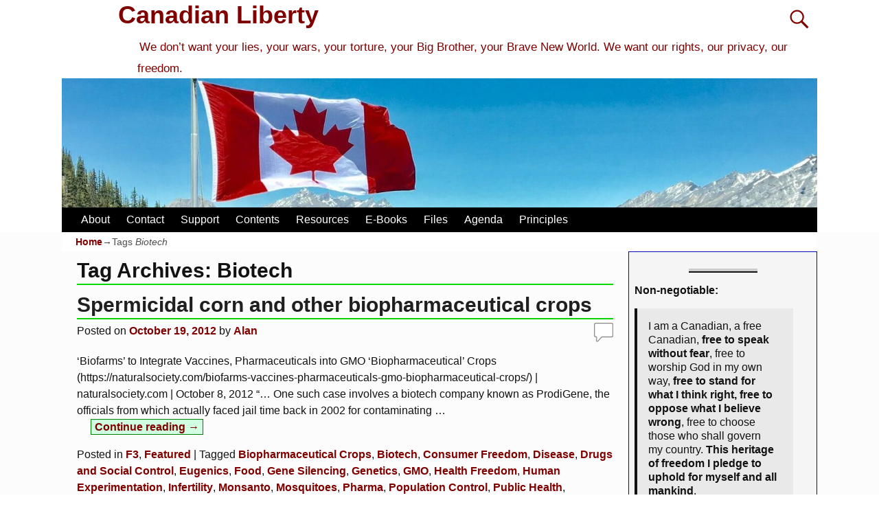

--- FILE ---
content_type: text/html; charset=UTF-8
request_url: https://canadianliberty.com/tag/biotech/
body_size: 12815
content:
<!DOCTYPE html>
<html lang="en-US">
<head>
    <meta charset="UTF-8"/>
    <meta name='viewport' content='width=device-width,initial-scale=1.0' />

    <link rel="profile" href="//gmpg.org/xfn/11"/>
    <link rel="pingback" href=""/>

    <!-- Self-host Google Fonts -->
<link href='https://canadianliberty.com/wp-content/themes/weaver-xtreme/assets/css/fonts/google/google-fonts.min.css?ver=6.7' rel='stylesheet' type='text/css'>
<title>Biotech &#8211; Canadian Liberty</title>
<meta name='robots' content='max-image-preview:large' />
<link rel="alternate" type="application/rss+xml" title="Canadian Liberty &raquo; Feed" href="https://canadianliberty.com/feed/" />
<link rel="alternate" type="application/rss+xml" title="Canadian Liberty &raquo; Comments Feed" href="https://canadianliberty.com/comments/feed/" />
<link rel="alternate" type="application/rss+xml" title="Canadian Liberty &raquo; Biotech Tag Feed" href="https://canadianliberty.com/tag/biotech/feed/" />
<style id='wp-img-auto-sizes-contain-inline-css' type='text/css'>
img:is([sizes=auto i],[sizes^="auto," i]){contain-intrinsic-size:3000px 1500px}
/*# sourceURL=wp-img-auto-sizes-contain-inline-css */
</style>
<style id='wp-block-library-inline-css' type='text/css'>
:root{--wp-block-synced-color:#7a00df;--wp-block-synced-color--rgb:122,0,223;--wp-bound-block-color:var(--wp-block-synced-color);--wp-editor-canvas-background:#ddd;--wp-admin-theme-color:#007cba;--wp-admin-theme-color--rgb:0,124,186;--wp-admin-theme-color-darker-10:#006ba1;--wp-admin-theme-color-darker-10--rgb:0,107,160.5;--wp-admin-theme-color-darker-20:#005a87;--wp-admin-theme-color-darker-20--rgb:0,90,135;--wp-admin-border-width-focus:2px}@media (min-resolution:192dpi){:root{--wp-admin-border-width-focus:1.5px}}.wp-element-button{cursor:pointer}:root .has-very-light-gray-background-color{background-color:#eee}:root .has-very-dark-gray-background-color{background-color:#313131}:root .has-very-light-gray-color{color:#eee}:root .has-very-dark-gray-color{color:#313131}:root .has-vivid-green-cyan-to-vivid-cyan-blue-gradient-background{background:linear-gradient(135deg,#00d084,#0693e3)}:root .has-purple-crush-gradient-background{background:linear-gradient(135deg,#34e2e4,#4721fb 50%,#ab1dfe)}:root .has-hazy-dawn-gradient-background{background:linear-gradient(135deg,#faaca8,#dad0ec)}:root .has-subdued-olive-gradient-background{background:linear-gradient(135deg,#fafae1,#67a671)}:root .has-atomic-cream-gradient-background{background:linear-gradient(135deg,#fdd79a,#004a59)}:root .has-nightshade-gradient-background{background:linear-gradient(135deg,#330968,#31cdcf)}:root .has-midnight-gradient-background{background:linear-gradient(135deg,#020381,#2874fc)}:root{--wp--preset--font-size--normal:16px;--wp--preset--font-size--huge:42px}.has-regular-font-size{font-size:1em}.has-larger-font-size{font-size:2.625em}.has-normal-font-size{font-size:var(--wp--preset--font-size--normal)}.has-huge-font-size{font-size:var(--wp--preset--font-size--huge)}.has-text-align-center{text-align:center}.has-text-align-left{text-align:left}.has-text-align-right{text-align:right}.has-fit-text{white-space:nowrap!important}#end-resizable-editor-section{display:none}.aligncenter{clear:both}.items-justified-left{justify-content:flex-start}.items-justified-center{justify-content:center}.items-justified-right{justify-content:flex-end}.items-justified-space-between{justify-content:space-between}.screen-reader-text{border:0;clip-path:inset(50%);height:1px;margin:-1px;overflow:hidden;padding:0;position:absolute;width:1px;word-wrap:normal!important}.screen-reader-text:focus{background-color:#ddd;clip-path:none;color:#444;display:block;font-size:1em;height:auto;left:5px;line-height:normal;padding:15px 23px 14px;text-decoration:none;top:5px;width:auto;z-index:100000}html :where(.has-border-color){border-style:solid}html :where([style*=border-top-color]){border-top-style:solid}html :where([style*=border-right-color]){border-right-style:solid}html :where([style*=border-bottom-color]){border-bottom-style:solid}html :where([style*=border-left-color]){border-left-style:solid}html :where([style*=border-width]){border-style:solid}html :where([style*=border-top-width]){border-top-style:solid}html :where([style*=border-right-width]){border-right-style:solid}html :where([style*=border-bottom-width]){border-bottom-style:solid}html :where([style*=border-left-width]){border-left-style:solid}html :where(img[class*=wp-image-]){height:auto;max-width:100%}:where(figure){margin:0 0 1em}html :where(.is-position-sticky){--wp-admin--admin-bar--position-offset:var(--wp-admin--admin-bar--height,0px)}@media screen and (max-width:600px){html :where(.is-position-sticky){--wp-admin--admin-bar--position-offset:0px}}

/*# sourceURL=wp-block-library-inline-css */
</style><style id='wp-block-paragraph-inline-css' type='text/css'>
.is-small-text{font-size:.875em}.is-regular-text{font-size:1em}.is-large-text{font-size:2.25em}.is-larger-text{font-size:3em}.has-drop-cap:not(:focus):first-letter{float:left;font-size:8.4em;font-style:normal;font-weight:100;line-height:.68;margin:.05em .1em 0 0;text-transform:uppercase}body.rtl .has-drop-cap:not(:focus):first-letter{float:none;margin-left:.1em}p.has-drop-cap.has-background{overflow:hidden}:root :where(p.has-background){padding:1.25em 2.375em}:where(p.has-text-color:not(.has-link-color)) a{color:inherit}p.has-text-align-left[style*="writing-mode:vertical-lr"],p.has-text-align-right[style*="writing-mode:vertical-rl"]{rotate:180deg}
/*# sourceURL=https://canadianliberty.com/wp-includes/blocks/paragraph/style.min.css */
</style>
<style id='wp-block-quote-inline-css' type='text/css'>
.wp-block-quote{box-sizing:border-box;overflow-wrap:break-word}.wp-block-quote.is-large:where(:not(.is-style-plain)),.wp-block-quote.is-style-large:where(:not(.is-style-plain)){margin-bottom:1em;padding:0 1em}.wp-block-quote.is-large:where(:not(.is-style-plain)) p,.wp-block-quote.is-style-large:where(:not(.is-style-plain)) p{font-size:1.5em;font-style:italic;line-height:1.6}.wp-block-quote.is-large:where(:not(.is-style-plain)) cite,.wp-block-quote.is-large:where(:not(.is-style-plain)) footer,.wp-block-quote.is-style-large:where(:not(.is-style-plain)) cite,.wp-block-quote.is-style-large:where(:not(.is-style-plain)) footer{font-size:1.125em;text-align:right}.wp-block-quote>cite{display:block}
/*# sourceURL=https://canadianliberty.com/wp-includes/blocks/quote/style.min.css */
</style>
<style id='wp-block-quote-theme-inline-css' type='text/css'>
.wp-block-quote{border-left:.25em solid;margin:0 0 1.75em;padding-left:1em}.wp-block-quote cite,.wp-block-quote footer{color:currentColor;font-size:.8125em;font-style:normal;position:relative}.wp-block-quote:where(.has-text-align-right){border-left:none;border-right:.25em solid;padding-left:0;padding-right:1em}.wp-block-quote:where(.has-text-align-center){border:none;padding-left:0}.wp-block-quote.is-large,.wp-block-quote.is-style-large,.wp-block-quote:where(.is-style-plain){border:none}
/*# sourceURL=https://canadianliberty.com/wp-includes/blocks/quote/theme.min.css */
</style>
<style id='wp-block-separator-inline-css' type='text/css'>
@charset "UTF-8";.wp-block-separator{border:none;border-top:2px solid}:root :where(.wp-block-separator.is-style-dots){height:auto;line-height:1;text-align:center}:root :where(.wp-block-separator.is-style-dots):before{color:currentColor;content:"···";font-family:serif;font-size:1.5em;letter-spacing:2em;padding-left:2em}.wp-block-separator.is-style-dots{background:none!important;border:none!important}
/*# sourceURL=https://canadianliberty.com/wp-includes/blocks/separator/style.min.css */
</style>
<style id='wp-block-separator-theme-inline-css' type='text/css'>
.wp-block-separator.has-css-opacity{opacity:.4}.wp-block-separator{border:none;border-bottom:2px solid;margin-left:auto;margin-right:auto}.wp-block-separator.has-alpha-channel-opacity{opacity:1}.wp-block-separator:not(.is-style-wide):not(.is-style-dots){width:100px}.wp-block-separator.has-background:not(.is-style-dots){border-bottom:none;height:1px}.wp-block-separator.has-background:not(.is-style-wide):not(.is-style-dots){height:2px}
/*# sourceURL=https://canadianliberty.com/wp-includes/blocks/separator/theme.min.css */
</style>
<style id='global-styles-inline-css' type='text/css'>
:root{--wp--preset--aspect-ratio--square: 1;--wp--preset--aspect-ratio--4-3: 4/3;--wp--preset--aspect-ratio--3-4: 3/4;--wp--preset--aspect-ratio--3-2: 3/2;--wp--preset--aspect-ratio--2-3: 2/3;--wp--preset--aspect-ratio--16-9: 16/9;--wp--preset--aspect-ratio--9-16: 9/16;--wp--preset--color--black: #000000;--wp--preset--color--cyan-bluish-gray: #abb8c3;--wp--preset--color--white: #ffffff;--wp--preset--color--pale-pink: #f78da7;--wp--preset--color--vivid-red: #cf2e2e;--wp--preset--color--luminous-vivid-orange: #ff6900;--wp--preset--color--luminous-vivid-amber: #fcb900;--wp--preset--color--light-green-cyan: #7bdcb5;--wp--preset--color--vivid-green-cyan: #00d084;--wp--preset--color--pale-cyan-blue: #8ed1fc;--wp--preset--color--vivid-cyan-blue: #0693e3;--wp--preset--color--vivid-purple: #9b51e0;--wp--preset--gradient--vivid-cyan-blue-to-vivid-purple: linear-gradient(135deg,rgb(6,147,227) 0%,rgb(155,81,224) 100%);--wp--preset--gradient--light-green-cyan-to-vivid-green-cyan: linear-gradient(135deg,rgb(122,220,180) 0%,rgb(0,208,130) 100%);--wp--preset--gradient--luminous-vivid-amber-to-luminous-vivid-orange: linear-gradient(135deg,rgb(252,185,0) 0%,rgb(255,105,0) 100%);--wp--preset--gradient--luminous-vivid-orange-to-vivid-red: linear-gradient(135deg,rgb(255,105,0) 0%,rgb(207,46,46) 100%);--wp--preset--gradient--very-light-gray-to-cyan-bluish-gray: linear-gradient(135deg,rgb(238,238,238) 0%,rgb(169,184,195) 100%);--wp--preset--gradient--cool-to-warm-spectrum: linear-gradient(135deg,rgb(74,234,220) 0%,rgb(151,120,209) 20%,rgb(207,42,186) 40%,rgb(238,44,130) 60%,rgb(251,105,98) 80%,rgb(254,248,76) 100%);--wp--preset--gradient--blush-light-purple: linear-gradient(135deg,rgb(255,206,236) 0%,rgb(152,150,240) 100%);--wp--preset--gradient--blush-bordeaux: linear-gradient(135deg,rgb(254,205,165) 0%,rgb(254,45,45) 50%,rgb(107,0,62) 100%);--wp--preset--gradient--luminous-dusk: linear-gradient(135deg,rgb(255,203,112) 0%,rgb(199,81,192) 50%,rgb(65,88,208) 100%);--wp--preset--gradient--pale-ocean: linear-gradient(135deg,rgb(255,245,203) 0%,rgb(182,227,212) 50%,rgb(51,167,181) 100%);--wp--preset--gradient--electric-grass: linear-gradient(135deg,rgb(202,248,128) 0%,rgb(113,206,126) 100%);--wp--preset--gradient--midnight: linear-gradient(135deg,rgb(2,3,129) 0%,rgb(40,116,252) 100%);--wp--preset--font-size--small: 13px;--wp--preset--font-size--medium: 20px;--wp--preset--font-size--large: 36px;--wp--preset--font-size--x-large: 42px;--wp--preset--spacing--20: 0.44rem;--wp--preset--spacing--30: 0.67rem;--wp--preset--spacing--40: 1rem;--wp--preset--spacing--50: 1.5rem;--wp--preset--spacing--60: 2.25rem;--wp--preset--spacing--70: 3.38rem;--wp--preset--spacing--80: 5.06rem;--wp--preset--shadow--natural: 6px 6px 9px rgba(0, 0, 0, 0.2);--wp--preset--shadow--deep: 12px 12px 50px rgba(0, 0, 0, 0.4);--wp--preset--shadow--sharp: 6px 6px 0px rgba(0, 0, 0, 0.2);--wp--preset--shadow--outlined: 6px 6px 0px -3px rgb(255, 255, 255), 6px 6px rgb(0, 0, 0);--wp--preset--shadow--crisp: 6px 6px 0px rgb(0, 0, 0);}:where(.is-layout-flex){gap: 0.5em;}:where(.is-layout-grid){gap: 0.5em;}body .is-layout-flex{display: flex;}.is-layout-flex{flex-wrap: wrap;align-items: center;}.is-layout-flex > :is(*, div){margin: 0;}body .is-layout-grid{display: grid;}.is-layout-grid > :is(*, div){margin: 0;}:where(.wp-block-columns.is-layout-flex){gap: 2em;}:where(.wp-block-columns.is-layout-grid){gap: 2em;}:where(.wp-block-post-template.is-layout-flex){gap: 1.25em;}:where(.wp-block-post-template.is-layout-grid){gap: 1.25em;}.has-black-color{color: var(--wp--preset--color--black) !important;}.has-cyan-bluish-gray-color{color: var(--wp--preset--color--cyan-bluish-gray) !important;}.has-white-color{color: var(--wp--preset--color--white) !important;}.has-pale-pink-color{color: var(--wp--preset--color--pale-pink) !important;}.has-vivid-red-color{color: var(--wp--preset--color--vivid-red) !important;}.has-luminous-vivid-orange-color{color: var(--wp--preset--color--luminous-vivid-orange) !important;}.has-luminous-vivid-amber-color{color: var(--wp--preset--color--luminous-vivid-amber) !important;}.has-light-green-cyan-color{color: var(--wp--preset--color--light-green-cyan) !important;}.has-vivid-green-cyan-color{color: var(--wp--preset--color--vivid-green-cyan) !important;}.has-pale-cyan-blue-color{color: var(--wp--preset--color--pale-cyan-blue) !important;}.has-vivid-cyan-blue-color{color: var(--wp--preset--color--vivid-cyan-blue) !important;}.has-vivid-purple-color{color: var(--wp--preset--color--vivid-purple) !important;}.has-black-background-color{background-color: var(--wp--preset--color--black) !important;}.has-cyan-bluish-gray-background-color{background-color: var(--wp--preset--color--cyan-bluish-gray) !important;}.has-white-background-color{background-color: var(--wp--preset--color--white) !important;}.has-pale-pink-background-color{background-color: var(--wp--preset--color--pale-pink) !important;}.has-vivid-red-background-color{background-color: var(--wp--preset--color--vivid-red) !important;}.has-luminous-vivid-orange-background-color{background-color: var(--wp--preset--color--luminous-vivid-orange) !important;}.has-luminous-vivid-amber-background-color{background-color: var(--wp--preset--color--luminous-vivid-amber) !important;}.has-light-green-cyan-background-color{background-color: var(--wp--preset--color--light-green-cyan) !important;}.has-vivid-green-cyan-background-color{background-color: var(--wp--preset--color--vivid-green-cyan) !important;}.has-pale-cyan-blue-background-color{background-color: var(--wp--preset--color--pale-cyan-blue) !important;}.has-vivid-cyan-blue-background-color{background-color: var(--wp--preset--color--vivid-cyan-blue) !important;}.has-vivid-purple-background-color{background-color: var(--wp--preset--color--vivid-purple) !important;}.has-black-border-color{border-color: var(--wp--preset--color--black) !important;}.has-cyan-bluish-gray-border-color{border-color: var(--wp--preset--color--cyan-bluish-gray) !important;}.has-white-border-color{border-color: var(--wp--preset--color--white) !important;}.has-pale-pink-border-color{border-color: var(--wp--preset--color--pale-pink) !important;}.has-vivid-red-border-color{border-color: var(--wp--preset--color--vivid-red) !important;}.has-luminous-vivid-orange-border-color{border-color: var(--wp--preset--color--luminous-vivid-orange) !important;}.has-luminous-vivid-amber-border-color{border-color: var(--wp--preset--color--luminous-vivid-amber) !important;}.has-light-green-cyan-border-color{border-color: var(--wp--preset--color--light-green-cyan) !important;}.has-vivid-green-cyan-border-color{border-color: var(--wp--preset--color--vivid-green-cyan) !important;}.has-pale-cyan-blue-border-color{border-color: var(--wp--preset--color--pale-cyan-blue) !important;}.has-vivid-cyan-blue-border-color{border-color: var(--wp--preset--color--vivid-cyan-blue) !important;}.has-vivid-purple-border-color{border-color: var(--wp--preset--color--vivid-purple) !important;}.has-vivid-cyan-blue-to-vivid-purple-gradient-background{background: var(--wp--preset--gradient--vivid-cyan-blue-to-vivid-purple) !important;}.has-light-green-cyan-to-vivid-green-cyan-gradient-background{background: var(--wp--preset--gradient--light-green-cyan-to-vivid-green-cyan) !important;}.has-luminous-vivid-amber-to-luminous-vivid-orange-gradient-background{background: var(--wp--preset--gradient--luminous-vivid-amber-to-luminous-vivid-orange) !important;}.has-luminous-vivid-orange-to-vivid-red-gradient-background{background: var(--wp--preset--gradient--luminous-vivid-orange-to-vivid-red) !important;}.has-very-light-gray-to-cyan-bluish-gray-gradient-background{background: var(--wp--preset--gradient--very-light-gray-to-cyan-bluish-gray) !important;}.has-cool-to-warm-spectrum-gradient-background{background: var(--wp--preset--gradient--cool-to-warm-spectrum) !important;}.has-blush-light-purple-gradient-background{background: var(--wp--preset--gradient--blush-light-purple) !important;}.has-blush-bordeaux-gradient-background{background: var(--wp--preset--gradient--blush-bordeaux) !important;}.has-luminous-dusk-gradient-background{background: var(--wp--preset--gradient--luminous-dusk) !important;}.has-pale-ocean-gradient-background{background: var(--wp--preset--gradient--pale-ocean) !important;}.has-electric-grass-gradient-background{background: var(--wp--preset--gradient--electric-grass) !important;}.has-midnight-gradient-background{background: var(--wp--preset--gradient--midnight) !important;}.has-small-font-size{font-size: var(--wp--preset--font-size--small) !important;}.has-medium-font-size{font-size: var(--wp--preset--font-size--medium) !important;}.has-large-font-size{font-size: var(--wp--preset--font-size--large) !important;}.has-x-large-font-size{font-size: var(--wp--preset--font-size--x-large) !important;}
/*# sourceURL=global-styles-inline-css */
</style>

<style id='classic-theme-styles-inline-css' type='text/css'>
/*! This file is auto-generated */
.wp-block-button__link{color:#fff;background-color:#32373c;border-radius:9999px;box-shadow:none;text-decoration:none;padding:calc(.667em + 2px) calc(1.333em + 2px);font-size:1.125em}.wp-block-file__button{background:#32373c;color:#fff;text-decoration:none}
/*# sourceURL=/wp-includes/css/classic-themes.min.css */
</style>
<style class="optimize_css_2" type="text/css" media="all">.wpa-test-msg{background:#d1ecf1!important;border:1px solid #bee5eb!important;border-radius:5px!important;color:#0c5460!important;font-size:14px!important;padding:.75rem 1.25rem!important;font-family:Arial!important;margin-top:5px!important}span.wpa-button{display:inline-block!important;padding-top:5px!important;color:#fff!important;background-color:#6c757d!important;border-color:#6c757d!important;padding:5px 10px!important;border-radius:5px!important;margin-top:5px!important;cursor:pointer!important}#altEmail_container,.altEmail_container{position:absolute!important;overflow:hidden!important;display:inline!important;height:1px!important;width:1px!important;z-index:-1000!important}</style>
<link rel='stylesheet' id='atw-posts-style-sheet-css' href='https://canadianliberty.com/wp-content/plugins/show-posts/atw-posts-style.min.css' type='text/css' media='all' />
<link rel='stylesheet' id='atw-flex-style-sheet-css' href='https://canadianliberty.com/wp-content/plugins/show-sliders/flex/css/atwflexslider.min.css' type='text/css' media='screen' />
<link rel='stylesheet' id='wpo_min-header-0-css' href='https://canadianliberty.com/wp-content/cache/wpo-minify/1768450185/assets/wpo-minify-header-86281bc3.min.css' type='text/css' media='all' />
<script type="text/javascript" id="wpo_min-header-0-js-extra">
/* <![CDATA[ */
var wvrxOpts = {"useSmartMenus":"0","menuAltswitch":"767","mobileAltLabel":"","primaryScroll":"none","primaryMove":"0","secondaryScroll":"none","secondaryMove":"0","headerVideoClass":"has-header-video"};
//# sourceURL=wpo_min-header-0-js-extra
/* ]]> */
</script>
<script type="text/javascript" src="https://canadianliberty.com/wp-content/cache/wpo-minify/1768450185/assets/wpo-minify-header-c0f01a31.min.js" id="wpo_min-header-0-js"></script>
<link rel="https://api.w.org/" href="https://canadianliberty.com/wp-json/" /><link rel="alternate" title="JSON" type="application/json" href="https://canadianliberty.com/wp-json/wp/v2/tags/468" /><link rel="EditURI" type="application/rsd+xml" title="RSD" href="https://canadianliberty.com/xmlrpc.php?rsd" />
<meta name="generator" content="WordPress 6.9" />
<!-- Analytics by WP Statistics - https://wp-statistics.com -->
<!-- Weaver Xtreme 6.7 ( 44 ) Ajax-V-41 --> <!-- Weaver Xtreme Theme Support 6.5.1 --> 
<!-- End of Weaver Xtreme options -->
<link rel="icon" href="https://canadianliberty.com/wp-content/uploads/2022/07/cropped-Flag_of_Canada-32x32.jpg" sizes="32x32" />
<link rel="icon" href="https://canadianliberty.com/wp-content/uploads/2022/07/cropped-Flag_of_Canada-192x192.jpg" sizes="192x192" />
<link rel="apple-touch-icon" href="https://canadianliberty.com/wp-content/uploads/2022/07/cropped-Flag_of_Canada-180x180.jpg" />
<meta name="msapplication-TileImage" content="https://canadianliberty.com/wp-content/uploads/2022/07/cropped-Flag_of_Canada-270x270.jpg" />
</head>
<!-- **** body **** -->
<body class="archive tag tag-biotech tag-468 wp-embed-responsive wp-theme-weaver-xtreme single-author not-logged-in weaverx-theme-body wvrx-not-safari is-menu-desktop is-menu-default weaverx-page-tag weaverx-sb-right weaverx-has-sb has-posts" itemtype="https://schema.org/WebPage" itemscope>

<a href="#page-bottom"
   id="page-top">&darr;</a> <!-- add custom CSS to use this page-bottom link -->
<div id="wvrx-page-width">&nbsp;</div>
<!--googleoff: all-->
<noscript><p
            style="border:1px solid red;font-size:14px;background-color:pink;padding:5px;margin-left:auto;margin-right:auto;max-width:640px;text-align:center;">
        JAVASCRIPT IS DISABLED. Please enable JavaScript on your browser to best view this site.</p>
</noscript>
<!--googleon: all--><!-- displayed only if JavaScript disabled -->

<div id="wrapper" class="wrapper font-verdana align-center">
<div class="clear-preheader clear-both"></div>
<div id="header" class="header font-inherit wvrx-fullwidth header-as-img">
<div id="header-inside" class="block-inside"><header id="branding" itemtype="https://schema.org/WPHeader" itemscope>
    <div id='title-tagline' class='clearfix  '>
    <h1 id="site-title"
        class="font-inherit"><a
                href="https://canadianliberty.com/" title="Canadian Liberty"
                rel="home">
            Canadian Liberty</a></h1>

            <div id="header-search"
             class="hide-none"><form role="search"       method="get" class="search-form" action="https://canadianliberty.com/">
    <label for="search-form-1">
        <span class="screen-reader-text">Search for:</span>
        <input type="search" id="search-form-1" class="search-field"
               placeholder="Search for:" value=""
               name="s"/>
    </label>
    <button type="submit" class="search-submit"><span class="genericon genericon-search"></span>
    </button>

</form>

</div><h2 id="site-tagline" class="hide-none"><span  class="xxs-font-size-title font-lucidaSans font-weight-normal">We don’t want your lies, your wars, your torture, your Big Brother, your Brave New World. We want our rights, our privacy, our freedom.</span></h2>    </div><!-- /.title-tagline -->
<div id="header-image" class="header-image header-image-type-std"><div id="wp-custom-header" class="wp-custom-header"><img src="https://canadianliberty.com/wp-content/uploads/2020/05/cropped-cropped-canada-flag-with-mountain-range-view-756790-a-scaled-4.jpg" width="1500" height="257" alt="" srcset="https://canadianliberty.com/wp-content/uploads/2020/05/cropped-cropped-canada-flag-with-mountain-range-view-756790-a-scaled-4.jpg 1500w, https://canadianliberty.com/wp-content/uploads/2020/05/cropped-cropped-canada-flag-with-mountain-range-view-756790-a-scaled-4-300x51.jpg 300w, https://canadianliberty.com/wp-content/uploads/2020/05/cropped-cropped-canada-flag-with-mountain-range-view-756790-a-scaled-4-700x120.jpg 700w, https://canadianliberty.com/wp-content/uploads/2020/05/cropped-cropped-canada-flag-with-mountain-range-view-756790-a-scaled-4-768x132.jpg 768w" sizes="(max-width: 1500px) 100vw, 1500px" decoding="async" fetchpriority="high" /></div>
</div><!-- #header-image -->
<div class="clear-branding clear-both"></div>        </header><!-- #branding -->
        <div class="clear-menu-primary clear-both"></div>

<div id="nav-primary" class="menu-primary menu-primary-standard menu-type-standard" itemtype="https://schema.org/SiteNavigationElement" itemscope>
<div class="wvrx-menu-container font-arialBlack"><div class="wvrx-menu-clear"></div><ul id="menu-menu-2" class="weaverx-theme-menu wvrx-menu menu-hover menu-alignleft"><li id="menu-item-24040" class="menu-item menu-item-type-post_type menu-item-object-page menu-item-24040"><a href="https://canadianliberty.com/about-4/">About</a></li>
<li id="menu-item-23924" class="menu-item menu-item-type-post_type menu-item-object-page menu-item-23924"><a href="https://canadianliberty.com/contact/">Contact</a></li>
<li id="menu-item-23925" class="menu-item menu-item-type-post_type menu-item-object-page menu-item-23925"><a href="https://canadianliberty.com/support/">Support</a></li>
<li id="menu-item-24056" class="menu-item menu-item-type-post_type menu-item-object-page menu-item-24056"><a href="https://canadianliberty.com/topics-1/">Contents</a></li>
<li id="menu-item-23379" class="menu-item menu-item-type-post_type menu-item-object-page menu-item-23379"><a href="https://canadianliberty.com/resources/">Resources</a></li>
<li id="menu-item-23987" class="menu-item menu-item-type-post_type menu-item-object-page menu-item-23987"><a href="https://canadianliberty.com/e-books/">E-Books</a></li>
<li id="menu-item-25147" class="menu-item menu-item-type-post_type menu-item-object-page menu-item-25147"><a href="https://canadianliberty.com/info/">Files</a></li>
<li id="menu-item-51590" class="menu-item menu-item-type-post_type menu-item-object-page menu-item-51590"><a href="https://canadianliberty.com/agenda/">Agenda</a></li>
<li id="menu-item-51591" class="menu-item menu-item-type-post_type menu-item-object-page menu-item-51591"><a href="https://canadianliberty.com/principles/">Principles</a></li>
</ul><div style="clear:both;"></div></div></div><div class='clear-menu-primary-end' style='clear:both;'></div><!-- /.menu-primary -->


</div></div><div class='clear-header-end clear-both'></div><!-- #header-inside,#header -->

<div id="container" class="container container-tag relative font-inherit wvrx-fullwidth"><div id="container-inside" class="block-inside">

    <div id="infobar" class="s-font-size font-verdana">
        <span id="breadcrumbs"><span class="crumbs"><a href="https://canadianliberty.com/">Home</a>&rarr;Tags <span class="bcur-page">Biotech</span></span></span>        <span class='infobar_right'>
<span id="infobar_paginate"></span>
	</span></div>
    <div class="clear-info-bar-end" style="clear:both;">
    </div><!-- #infobar -->

    <div id="content" role="main" class="content l-content-rsb m-full s-full font-inherit" itemtype="https://schema.org/Blog" itemscope> <!-- tag -->

    <header class="page-header">
        		<h1 class="page-title archive-title entry-title title-tag"><span class="font-inherit"><span class="title-tag-label">Tag Archives: </span><span class="archive-info">Biotech</span></span></h1>
		    </header>

    <div class="wvrx-posts">

    <article id="post-9905" class="content-default post-area post-odd post-order-1 post-author-id-1 font-inherit post-9905 post type-post status-publish format-standard hentry category-f3 category-featured tag-biopharmaceutical-crops tag-biotech tag-consumer-freedom tag-disease tag-drugs-and-social-control tag-eugenics tag-food tag-gene-silencing tag-genetics tag-gmo tag-health-freedom tag-human-experimentation tag-infertility tag-monsanto tag-mosquitoes tag-pharma tag-population-control tag-public-health tag-reproduction tag-science tag-spermicidal tag-sterilization tag-technocracy tag-technology tag-vaccines" itemtype="https://schema.org/BlogPosting" itemscope itemprop="blogPost"><!-- POST: standard -->
    <header class="entry-header">
        <h2  class="post-title entry-title font-inherit" itemprop="headline name">		<a href="https://canadianliberty.com/spermicidal-corn-and-other-biopharmaceutical-crops/" title="Permalink to Spermicidal corn and other biopharmaceutical crops" rel="bookmark">Spermicidal corn and other biopharmaceutical crops</a>
		</h2>
<div class="entry-meta ">
<meta itemprop="datePublished" content="2012-10-19T01:06:51-04:00"/>
<meta itemprop="dateModified" content="2021-08-29T13:18:53-04:00"/>
<span style="display:none" itemscope itemprop="publisher" itemtype="https://schema.org/Organization"><span itemprop="name">Canadian Liberty</span><!-- no logo defined --></span>
<span class="meta-info-wrap font-inherit">
<span class="sep posted-on">Posted on </span><a href="https://canadianliberty.com/spermicidal-corn-and-other-biopharmaceutical-crops/" title="1:06 am" rel="bookmark"><time class="entry-date" datetime="2012-10-19T01:06:51-04:00">October 19, 2012</time></a><span class="by-author"> <span class="sep"> by </span> <span class="author vcard"><a class="url fn n" href="https://canadianliberty.com/author/ajm01/" title="View all posts by Alan" rel="author"><span itemtype="https://schema.org/Person" itemscope itemprop="author"><span itemprop="name">Alan</span></span></a></span></span><time class="updated" datetime="2021-08-29T13:18:53-04:00">August 29, 2021</time>
</span><!-- .entry-meta-icons --><span class="comments-link comments-bubble"><a href="https://canadianliberty.com/spermicidal-corn-and-other-biopharmaceutical-crops/#respond"><span class="leave-reply">&nbsp;</span></a></span></div><!-- /entry-meta -->
    </header><!-- .entry-header -->

        <div class="entry-summary clearfix">
<p>‘Biofarms’ to Integrate Vaccines, Pharmaceuticals into GMO ‘Biopharmaceutical’ Crops (https://naturalsociety.com/biofarms-vaccines-pharmaceuticals-gmo-biopharmaceutical-crops/) | naturalsociety.com | October 8, 2012 &#8220;&#8230; One such case involves a biotech company known as ProdiGene, the officials from which actually faced jail time back in 2002 for contaminating <span class="excerpt-dots">&hellip;</span> <a class="more-link" href="https://canadianliberty.com/spermicidal-corn-and-other-biopharmaceutical-crops/"><span class="more-msg">Continue reading &rarr;</span></a></p>
        </div><!-- .entry-summary -->
        
    <footer class="entry-utility"><!-- bottom meta -->
        
<div class="meta-info-wrap font-inherit">
<span class="cat-links"><span class="entry-utility-prep entry-utility-prep-cat-links">Posted in</span> <a href="https://canadianliberty.com/category/f3/" rel="category tag">F3</a>, <a href="https://canadianliberty.com/category/featured/" rel="category tag">Featured</a></span><span class="sep"> | </span><span class="tag-links"><span class="entry-utility-prep entry-utility-prep-tag-links">Tagged</span> <a href="https://canadianliberty.com/tag/biopharmaceutical-crops/" rel="tag">Biopharmaceutical Crops</a>, <a href="https://canadianliberty.com/tag/biotech/" rel="tag">Biotech</a>, <a href="https://canadianliberty.com/tag/consumer-freedom/" rel="tag">Consumer Freedom</a>, <a href="https://canadianliberty.com/tag/disease/" rel="tag">Disease</a>, <a href="https://canadianliberty.com/tag/drugs-and-social-control/" rel="tag">Drugs and Social Control</a>, <a href="https://canadianliberty.com/tag/eugenics/" rel="tag">Eugenics</a>, <a href="https://canadianliberty.com/tag/food/" rel="tag">Food</a>, <a href="https://canadianliberty.com/tag/gene-silencing/" rel="tag">Gene Silencing</a>, <a href="https://canadianliberty.com/tag/genetics/" rel="tag">Genetics</a>, <a href="https://canadianliberty.com/tag/gmo/" rel="tag">GMO</a>, <a href="https://canadianliberty.com/tag/health-freedom/" rel="tag">Health Freedom</a>, <a href="https://canadianliberty.com/tag/human-experimentation/" rel="tag">Human Experimentation</a>, <a href="https://canadianliberty.com/tag/infertility/" rel="tag">Infertility</a>, <a href="https://canadianliberty.com/tag/monsanto/" rel="tag">Monsanto</a>, <a href="https://canadianliberty.com/tag/mosquitoes/" rel="tag">Mosquitoes</a>, <a href="https://canadianliberty.com/tag/pharma/" rel="tag">Pharma</a>, <a href="https://canadianliberty.com/tag/population-control/" rel="tag">Population Control</a>, <a href="https://canadianliberty.com/tag/public-health/" rel="tag">Public Health</a>, <a href="https://canadianliberty.com/tag/reproduction/" rel="tag">Reproduction</a>, <a href="https://canadianliberty.com/tag/science/" rel="tag">Science</a>, <a href="https://canadianliberty.com/tag/spermicidal/" rel="tag">Spermicidal</a>, <a href="https://canadianliberty.com/tag/sterilization/" rel="tag">Sterilization</a>, <a href="https://canadianliberty.com/tag/technocracy/" rel="tag">Technocracy</a>, <a href="https://canadianliberty.com/tag/technology/" rel="tag">Technology</a>, <a href="https://canadianliberty.com/tag/vaccines/" rel="tag">Vaccines</a></span><span class="sep"> | </span><span class="comments-link"><a href="https://canadianliberty.com/spermicidal-corn-and-other-biopharmaceutical-crops/#respond"><span class="leave-reply">Leave a reply</span></a></span>
</div><!-- .entry-meta-icons -->
    </footer><!-- #entry-utility -->
        <div class="clear-post-end" style="clear:both;"></div>
<link itemprop="mainEntityOfPage" href="https://canadianliberty.com/spermicidal-corn-and-other-biopharmaceutical-crops/" />    </article><!-- /#post-9905 -->

</div> <!-- .wvrx-posts -->
<div class="clear-sb-postcontent-tag clear-both"></div><div class="clear-sitewide-bottom-widget-area clear-both"></div>
</div><!-- /#content -->

            <div id="primary-widget-area" class="widget-area m-full s-full l-sb-right m-full s-full border font-inherit"
                 role="complementary" itemtype="https://schema.org/WPSideBar" itemscope>
                <aside id="block-13" class="widget widget_block font-inherit widget-1 widget-first widget-first-vert widget-odd">
<hr class="wp-block-separator has-alpha-channel-opacity"/>
</aside><aside id="block-14" class="widget widget_block widget_text font-inherit widget-2 widget-even">
<p><strong>Non-negotiable:</strong></p>
</aside><aside id="block-15" class="widget widget_block font-inherit widget-3 widget-odd">
<blockquote class="wp-block-quote is-layout-flow wp-block-quote-is-layout-flow">
<p>I am a Canadian, a free Canadian, <strong>free to speak without fear</strong>, free to worship God in my own way, <strong>free to stand for what I think right, free to oppose what I believe wrong</strong>, free to choose those who shall govern my country. <strong>This heritage of freedom I pledge to uphold for myself and all mankind</strong>.</p>
</blockquote>
</aside><aside id="block-16" class="widget widget_block widget_text font-inherit widget-4 widget-even">
<p>--<a href="https://canadianliberty.com/pledge-to-uphold-our-heritage-of-freedom-diefenbakers-signing-statement-canadian-bill-of-rights/" rel="noreferrer noopener" target="_blank">The Right Honourable John G. Diefenbaker, Prime Minister of Canada, House of Commons Debates, July 1, 1960</a></p>
</aside><aside id="block-17" class="widget widget_block font-inherit widget-5 widget-odd">
<hr class="wp-block-separator has-alpha-channel-opacity"/>
</aside><aside id="archives-3" class="widget widget_archive font-inherit widget-6 widget-even"><h3 class="widget-title font-inherit">Archives</h3>		<label class="screen-reader-text" for="archives-dropdown-3">Archives</label>
		<select id="archives-dropdown-3" name="archive-dropdown">
			
			<option value="">Select Month</option>
				<option value='https://canadianliberty.com/2025/12/'> December 2025 &nbsp;(2)</option>
	<option value='https://canadianliberty.com/2025/11/'> November 2025 &nbsp;(1)</option>
	<option value='https://canadianliberty.com/2025/10/'> October 2025 &nbsp;(1)</option>
	<option value='https://canadianliberty.com/2025/08/'> August 2025 &nbsp;(2)</option>
	<option value='https://canadianliberty.com/2025/07/'> July 2025 &nbsp;(2)</option>
	<option value='https://canadianliberty.com/2025/05/'> May 2025 &nbsp;(4)</option>
	<option value='https://canadianliberty.com/2025/04/'> April 2025 &nbsp;(3)</option>
	<option value='https://canadianliberty.com/2025/03/'> March 2025 &nbsp;(3)</option>
	<option value='https://canadianliberty.com/2025/01/'> January 2025 &nbsp;(3)</option>
	<option value='https://canadianliberty.com/2024/12/'> December 2024 &nbsp;(1)</option>
	<option value='https://canadianliberty.com/2024/04/'> April 2024 &nbsp;(1)</option>
	<option value='https://canadianliberty.com/2024/01/'> January 2024 &nbsp;(3)</option>
	<option value='https://canadianliberty.com/2023/12/'> December 2023 &nbsp;(2)</option>
	<option value='https://canadianliberty.com/2023/11/'> November 2023 &nbsp;(2)</option>
	<option value='https://canadianliberty.com/2023/10/'> October 2023 &nbsp;(4)</option>
	<option value='https://canadianliberty.com/2023/09/'> September 2023 &nbsp;(3)</option>
	<option value='https://canadianliberty.com/2023/08/'> August 2023 &nbsp;(4)</option>
	<option value='https://canadianliberty.com/2023/07/'> July 2023 &nbsp;(1)</option>
	<option value='https://canadianliberty.com/2023/06/'> June 2023 &nbsp;(1)</option>
	<option value='https://canadianliberty.com/2023/05/'> May 2023 &nbsp;(7)</option>
	<option value='https://canadianliberty.com/2023/04/'> April 2023 &nbsp;(6)</option>
	<option value='https://canadianliberty.com/2023/03/'> March 2023 &nbsp;(11)</option>
	<option value='https://canadianliberty.com/2023/02/'> February 2023 &nbsp;(3)</option>
	<option value='https://canadianliberty.com/2023/01/'> January 2023 &nbsp;(9)</option>
	<option value='https://canadianliberty.com/2022/12/'> December 2022 &nbsp;(6)</option>
	<option value='https://canadianliberty.com/2022/11/'> November 2022 &nbsp;(4)</option>
	<option value='https://canadianliberty.com/2022/10/'> October 2022 &nbsp;(7)</option>
	<option value='https://canadianliberty.com/2022/09/'> September 2022 &nbsp;(4)</option>
	<option value='https://canadianliberty.com/2022/08/'> August 2022 &nbsp;(6)</option>
	<option value='https://canadianliberty.com/2022/07/'> July 2022 &nbsp;(8)</option>
	<option value='https://canadianliberty.com/2022/06/'> June 2022 &nbsp;(6)</option>
	<option value='https://canadianliberty.com/2022/05/'> May 2022 &nbsp;(14)</option>
	<option value='https://canadianliberty.com/2022/04/'> April 2022 &nbsp;(5)</option>
	<option value='https://canadianliberty.com/2022/03/'> March 2022 &nbsp;(11)</option>
	<option value='https://canadianliberty.com/2022/02/'> February 2022 &nbsp;(16)</option>
	<option value='https://canadianliberty.com/2022/01/'> January 2022 &nbsp;(13)</option>
	<option value='https://canadianliberty.com/2021/12/'> December 2021 &nbsp;(8)</option>
	<option value='https://canadianliberty.com/2021/11/'> November 2021 &nbsp;(8)</option>
	<option value='https://canadianliberty.com/2021/10/'> October 2021 &nbsp;(6)</option>
	<option value='https://canadianliberty.com/2021/09/'> September 2021 &nbsp;(14)</option>
	<option value='https://canadianliberty.com/2021/08/'> August 2021 &nbsp;(8)</option>
	<option value='https://canadianliberty.com/2021/07/'> July 2021 &nbsp;(6)</option>
	<option value='https://canadianliberty.com/2021/06/'> June 2021 &nbsp;(3)</option>
	<option value='https://canadianliberty.com/2021/05/'> May 2021 &nbsp;(11)</option>
	<option value='https://canadianliberty.com/2021/04/'> April 2021 &nbsp;(17)</option>
	<option value='https://canadianliberty.com/2021/03/'> March 2021 &nbsp;(18)</option>
	<option value='https://canadianliberty.com/2021/02/'> February 2021 &nbsp;(19)</option>
	<option value='https://canadianliberty.com/2021/01/'> January 2021 &nbsp;(33)</option>
	<option value='https://canadianliberty.com/2020/12/'> December 2020 &nbsp;(39)</option>
	<option value='https://canadianliberty.com/2020/11/'> November 2020 &nbsp;(26)</option>
	<option value='https://canadianliberty.com/2020/10/'> October 2020 &nbsp;(19)</option>
	<option value='https://canadianliberty.com/2020/09/'> September 2020 &nbsp;(32)</option>
	<option value='https://canadianliberty.com/2020/08/'> August 2020 &nbsp;(45)</option>
	<option value='https://canadianliberty.com/2020/07/'> July 2020 &nbsp;(43)</option>
	<option value='https://canadianliberty.com/2020/06/'> June 2020 &nbsp;(54)</option>
	<option value='https://canadianliberty.com/2020/05/'> May 2020 &nbsp;(97)</option>
	<option value='https://canadianliberty.com/2020/04/'> April 2020 &nbsp;(44)</option>
	<option value='https://canadianliberty.com/2020/03/'> March 2020 &nbsp;(9)</option>
	<option value='https://canadianliberty.com/2020/02/'> February 2020 &nbsp;(5)</option>
	<option value='https://canadianliberty.com/2020/01/'> January 2020 &nbsp;(7)</option>
	<option value='https://canadianliberty.com/2019/12/'> December 2019 &nbsp;(9)</option>
	<option value='https://canadianliberty.com/2019/11/'> November 2019 &nbsp;(10)</option>
	<option value='https://canadianliberty.com/2019/10/'> October 2019 &nbsp;(1)</option>
	<option value='https://canadianliberty.com/2019/09/'> September 2019 &nbsp;(2)</option>
	<option value='https://canadianliberty.com/2019/08/'> August 2019 &nbsp;(6)</option>
	<option value='https://canadianliberty.com/2019/07/'> July 2019 &nbsp;(8)</option>
	<option value='https://canadianliberty.com/2019/06/'> June 2019 &nbsp;(4)</option>
	<option value='https://canadianliberty.com/2019/05/'> May 2019 &nbsp;(2)</option>
	<option value='https://canadianliberty.com/2019/03/'> March 2019 &nbsp;(2)</option>
	<option value='https://canadianliberty.com/2019/02/'> February 2019 &nbsp;(2)</option>
	<option value='https://canadianliberty.com/2019/01/'> January 2019 &nbsp;(5)</option>
	<option value='https://canadianliberty.com/2018/12/'> December 2018 &nbsp;(1)</option>
	<option value='https://canadianliberty.com/2018/11/'> November 2018 &nbsp;(1)</option>
	<option value='https://canadianliberty.com/2018/10/'> October 2018 &nbsp;(1)</option>
	<option value='https://canadianliberty.com/2018/09/'> September 2018 &nbsp;(1)</option>
	<option value='https://canadianliberty.com/2018/07/'> July 2018 &nbsp;(2)</option>
	<option value='https://canadianliberty.com/2018/05/'> May 2018 &nbsp;(4)</option>
	<option value='https://canadianliberty.com/2018/04/'> April 2018 &nbsp;(2)</option>
	<option value='https://canadianliberty.com/2018/03/'> March 2018 &nbsp;(4)</option>
	<option value='https://canadianliberty.com/2018/02/'> February 2018 &nbsp;(4)</option>
	<option value='https://canadianliberty.com/2018/01/'> January 2018 &nbsp;(1)</option>
	<option value='https://canadianliberty.com/2017/12/'> December 2017 &nbsp;(2)</option>
	<option value='https://canadianliberty.com/2017/11/'> November 2017 &nbsp;(4)</option>
	<option value='https://canadianliberty.com/2017/10/'> October 2017 &nbsp;(3)</option>
	<option value='https://canadianliberty.com/2017/09/'> September 2017 &nbsp;(4)</option>
	<option value='https://canadianliberty.com/2017/08/'> August 2017 &nbsp;(5)</option>
	<option value='https://canadianliberty.com/2017/07/'> July 2017 &nbsp;(4)</option>
	<option value='https://canadianliberty.com/2017/06/'> June 2017 &nbsp;(1)</option>
	<option value='https://canadianliberty.com/2017/05/'> May 2017 &nbsp;(4)</option>
	<option value='https://canadianliberty.com/2017/04/'> April 2017 &nbsp;(4)</option>
	<option value='https://canadianliberty.com/2017/03/'> March 2017 &nbsp;(2)</option>
	<option value='https://canadianliberty.com/2017/02/'> February 2017 &nbsp;(2)</option>
	<option value='https://canadianliberty.com/2017/01/'> January 2017 &nbsp;(3)</option>
	<option value='https://canadianliberty.com/2016/12/'> December 2016 &nbsp;(2)</option>
	<option value='https://canadianliberty.com/2016/11/'> November 2016 &nbsp;(4)</option>
	<option value='https://canadianliberty.com/2016/08/'> August 2016 &nbsp;(2)</option>
	<option value='https://canadianliberty.com/2016/07/'> July 2016 &nbsp;(1)</option>
	<option value='https://canadianliberty.com/2016/05/'> May 2016 &nbsp;(1)</option>
	<option value='https://canadianliberty.com/2016/04/'> April 2016 &nbsp;(1)</option>
	<option value='https://canadianliberty.com/2016/03/'> March 2016 &nbsp;(4)</option>
	<option value='https://canadianliberty.com/2016/01/'> January 2016 &nbsp;(6)</option>
	<option value='https://canadianliberty.com/2015/12/'> December 2015 &nbsp;(10)</option>
	<option value='https://canadianliberty.com/2015/11/'> November 2015 &nbsp;(4)</option>
	<option value='https://canadianliberty.com/2015/10/'> October 2015 &nbsp;(10)</option>
	<option value='https://canadianliberty.com/2015/09/'> September 2015 &nbsp;(15)</option>
	<option value='https://canadianliberty.com/2015/08/'> August 2015 &nbsp;(8)</option>
	<option value='https://canadianliberty.com/2015/07/'> July 2015 &nbsp;(10)</option>
	<option value='https://canadianliberty.com/2015/05/'> May 2015 &nbsp;(6)</option>
	<option value='https://canadianliberty.com/2015/04/'> April 2015 &nbsp;(4)</option>
	<option value='https://canadianliberty.com/2015/03/'> March 2015 &nbsp;(8)</option>
	<option value='https://canadianliberty.com/2015/02/'> February 2015 &nbsp;(17)</option>
	<option value='https://canadianliberty.com/2015/01/'> January 2015 &nbsp;(15)</option>
	<option value='https://canadianliberty.com/2014/12/'> December 2014 &nbsp;(16)</option>
	<option value='https://canadianliberty.com/2014/11/'> November 2014 &nbsp;(12)</option>
	<option value='https://canadianliberty.com/2014/10/'> October 2014 &nbsp;(12)</option>
	<option value='https://canadianliberty.com/2014/09/'> September 2014 &nbsp;(8)</option>
	<option value='https://canadianliberty.com/2014/08/'> August 2014 &nbsp;(10)</option>
	<option value='https://canadianliberty.com/2014/07/'> July 2014 &nbsp;(9)</option>
	<option value='https://canadianliberty.com/2014/06/'> June 2014 &nbsp;(6)</option>
	<option value='https://canadianliberty.com/2014/05/'> May 2014 &nbsp;(2)</option>
	<option value='https://canadianliberty.com/2014/02/'> February 2014 &nbsp;(1)</option>
	<option value='https://canadianliberty.com/2014/01/'> January 2014 &nbsp;(5)</option>
	<option value='https://canadianliberty.com/2013/12/'> December 2013 &nbsp;(11)</option>
	<option value='https://canadianliberty.com/2013/11/'> November 2013 &nbsp;(6)</option>
	<option value='https://canadianliberty.com/2013/10/'> October 2013 &nbsp;(18)</option>
	<option value='https://canadianliberty.com/2013/09/'> September 2013 &nbsp;(14)</option>
	<option value='https://canadianliberty.com/2013/08/'> August 2013 &nbsp;(6)</option>
	<option value='https://canadianliberty.com/2013/07/'> July 2013 &nbsp;(82)</option>
	<option value='https://canadianliberty.com/2013/06/'> June 2013 &nbsp;(78)</option>
	<option value='https://canadianliberty.com/2013/05/'> May 2013 &nbsp;(61)</option>
	<option value='https://canadianliberty.com/2013/04/'> April 2013 &nbsp;(47)</option>
	<option value='https://canadianliberty.com/2013/03/'> March 2013 &nbsp;(83)</option>
	<option value='https://canadianliberty.com/2013/02/'> February 2013 &nbsp;(62)</option>
	<option value='https://canadianliberty.com/2013/01/'> January 2013 &nbsp;(77)</option>
	<option value='https://canadianliberty.com/2012/12/'> December 2012 &nbsp;(39)</option>
	<option value='https://canadianliberty.com/2012/11/'> November 2012 &nbsp;(34)</option>
	<option value='https://canadianliberty.com/2012/10/'> October 2012 &nbsp;(39)</option>
	<option value='https://canadianliberty.com/2012/09/'> September 2012 &nbsp;(35)</option>
	<option value='https://canadianliberty.com/2012/08/'> August 2012 &nbsp;(24)</option>
	<option value='https://canadianliberty.com/2012/07/'> July 2012 &nbsp;(40)</option>
	<option value='https://canadianliberty.com/2012/06/'> June 2012 &nbsp;(22)</option>
	<option value='https://canadianliberty.com/2012/05/'> May 2012 &nbsp;(20)</option>
	<option value='https://canadianliberty.com/2012/04/'> April 2012 &nbsp;(45)</option>
	<option value='https://canadianliberty.com/2012/03/'> March 2012 &nbsp;(8)</option>
	<option value='https://canadianliberty.com/2012/02/'> February 2012 &nbsp;(6)</option>
	<option value='https://canadianliberty.com/2012/01/'> January 2012 &nbsp;(8)</option>
	<option value='https://canadianliberty.com/2011/12/'> December 2011 &nbsp;(4)</option>
	<option value='https://canadianliberty.com/2011/11/'> November 2011 &nbsp;(10)</option>
	<option value='https://canadianliberty.com/2011/10/'> October 2011 &nbsp;(15)</option>
	<option value='https://canadianliberty.com/2011/09/'> September 2011 &nbsp;(5)</option>
	<option value='https://canadianliberty.com/2011/08/'> August 2011 &nbsp;(13)</option>
	<option value='https://canadianliberty.com/2011/07/'> July 2011 &nbsp;(1)</option>
	<option value='https://canadianliberty.com/2011/06/'> June 2011 &nbsp;(1)</option>
	<option value='https://canadianliberty.com/2011/05/'> May 2011 &nbsp;(3)</option>
	<option value='https://canadianliberty.com/2011/04/'> April 2011 &nbsp;(117)</option>
	<option value='https://canadianliberty.com/2011/03/'> March 2011 &nbsp;(4)</option>
	<option value='https://canadianliberty.com/2011/02/'> February 2011 &nbsp;(2)</option>
	<option value='https://canadianliberty.com/2011/01/'> January 2011 &nbsp;(11)</option>
	<option value='https://canadianliberty.com/2010/11/'> November 2010 &nbsp;(4)</option>
	<option value='https://canadianliberty.com/2010/10/'> October 2010 &nbsp;(16)</option>
	<option value='https://canadianliberty.com/2010/08/'> August 2010 &nbsp;(25)</option>
	<option value='https://canadianliberty.com/2010/07/'> July 2010 &nbsp;(29)</option>
	<option value='https://canadianliberty.com/2010/06/'> June 2010 &nbsp;(13)</option>
	<option value='https://canadianliberty.com/2010/05/'> May 2010 &nbsp;(16)</option>
	<option value='https://canadianliberty.com/2010/04/'> April 2010 &nbsp;(9)</option>
	<option value='https://canadianliberty.com/2010/03/'> March 2010 &nbsp;(7)</option>
	<option value='https://canadianliberty.com/2010/02/'> February 2010 &nbsp;(14)</option>
	<option value='https://canadianliberty.com/2010/01/'> January 2010 &nbsp;(4)</option>
	<option value='https://canadianliberty.com/2009/11/'> November 2009 &nbsp;(10)</option>
	<option value='https://canadianliberty.com/2009/09/'> September 2009 &nbsp;(6)</option>
	<option value='https://canadianliberty.com/2009/08/'> August 2009 &nbsp;(9)</option>
	<option value='https://canadianliberty.com/2009/07/'> July 2009 &nbsp;(3)</option>
	<option value='https://canadianliberty.com/2009/06/'> June 2009 &nbsp;(4)</option>
	<option value='https://canadianliberty.com/2009/05/'> May 2009 &nbsp;(16)</option>
	<option value='https://canadianliberty.com/2009/04/'> April 2009 &nbsp;(8)</option>
	<option value='https://canadianliberty.com/2009/03/'> March 2009 &nbsp;(7)</option>
	<option value='https://canadianliberty.com/2009/02/'> February 2009 &nbsp;(9)</option>
	<option value='https://canadianliberty.com/2009/01/'> January 2009 &nbsp;(2)</option>
	<option value='https://canadianliberty.com/2008/12/'> December 2008 &nbsp;(9)</option>
	<option value='https://canadianliberty.com/2008/11/'> November 2008 &nbsp;(5)</option>
	<option value='https://canadianliberty.com/2008/10/'> October 2008 &nbsp;(27)</option>
	<option value='https://canadianliberty.com/2008/09/'> September 2008 &nbsp;(25)</option>
	<option value='https://canadianliberty.com/2008/08/'> August 2008 &nbsp;(23)</option>
	<option value='https://canadianliberty.com/2008/07/'> July 2008 &nbsp;(28)</option>
	<option value='https://canadianliberty.com/2008/06/'> June 2008 &nbsp;(17)</option>
	<option value='https://canadianliberty.com/2008/05/'> May 2008 &nbsp;(16)</option>
	<option value='https://canadianliberty.com/2008/04/'> April 2008 &nbsp;(4)</option>
	<option value='https://canadianliberty.com/2008/03/'> March 2008 &nbsp;(8)</option>
	<option value='https://canadianliberty.com/2008/02/'> February 2008 &nbsp;(3)</option>
	<option value='https://canadianliberty.com/2008/01/'> January 2008 &nbsp;(3)</option>
	<option value='https://canadianliberty.com/2007/12/'> December 2007 &nbsp;(7)</option>
	<option value='https://canadianliberty.com/2007/11/'> November 2007 &nbsp;(20)</option>
	<option value='https://canadianliberty.com/2007/10/'> October 2007 &nbsp;(16)</option>
	<option value='https://canadianliberty.com/2007/09/'> September 2007 &nbsp;(13)</option>
	<option value='https://canadianliberty.com/2007/08/'> August 2007 &nbsp;(2)</option>
	<option value='https://canadianliberty.com/2007/02/'> February 2007 &nbsp;(5)</option>
	<option value='https://canadianliberty.com/2007/01/'> January 2007 &nbsp;(1)</option>
	<option value='https://canadianliberty.com/2006/10/'> October 2006 &nbsp;(13)</option>
	<option value='https://canadianliberty.com/2006/09/'> September 2006 &nbsp;(13)</option>
	<option value='https://canadianliberty.com/2006/08/'> August 2006 &nbsp;(9)</option>
	<option value='https://canadianliberty.com/2006/07/'> July 2006 &nbsp;(3)</option>
	<option value='https://canadianliberty.com/2006/06/'> June 2006 &nbsp;(4)</option>
	<option value='https://canadianliberty.com/2006/05/'> May 2006 &nbsp;(10)</option>
	<option value='https://canadianliberty.com/2006/04/'> April 2006 &nbsp;(5)</option>
	<option value='https://canadianliberty.com/2006/03/'> March 2006 &nbsp;(1)</option>
	<option value='https://canadianliberty.com/2006/02/'> February 2006 &nbsp;(8)</option>
	<option value='https://canadianliberty.com/2006/01/'> January 2006 &nbsp;(10)</option>
	<option value='https://canadianliberty.com/2005/11/'> November 2005 &nbsp;(14)</option>
	<option value='https://canadianliberty.com/2005/10/'> October 2005 &nbsp;(7)</option>
	<option value='https://canadianliberty.com/2005/09/'> September 2005 &nbsp;(7)</option>
	<option value='https://canadianliberty.com/2005/08/'> August 2005 &nbsp;(11)</option>
	<option value='https://canadianliberty.com/2005/07/'> July 2005 &nbsp;(11)</option>
	<option value='https://canadianliberty.com/2005/06/'> June 2005 &nbsp;(8)</option>
	<option value='https://canadianliberty.com/2005/05/'> May 2005 &nbsp;(13)</option>
	<option value='https://canadianliberty.com/2005/04/'> April 2005 &nbsp;(16)</option>
	<option value='https://canadianliberty.com/2005/03/'> March 2005 &nbsp;(22)</option>
	<option value='https://canadianliberty.com/2005/02/'> February 2005 &nbsp;(13)</option>
	<option value='https://canadianliberty.com/2005/01/'> January 2005 &nbsp;(10)</option>
	<option value='https://canadianliberty.com/2004/12/'> December 2004 &nbsp;(12)</option>
	<option value='https://canadianliberty.com/2004/11/'> November 2004 &nbsp;(11)</option>
	<option value='https://canadianliberty.com/2004/10/'> October 2004 &nbsp;(6)</option>
	<option value='https://canadianliberty.com/2004/09/'> September 2004 &nbsp;(4)</option>
	<option value='https://canadianliberty.com/2004/08/'> August 2004 &nbsp;(4)</option>
	<option value='https://canadianliberty.com/2004/07/'> July 2004 &nbsp;(2)</option>
	<option value='https://canadianliberty.com/2004/06/'> June 2004 &nbsp;(8)</option>
	<option value='https://canadianliberty.com/2004/04/'> April 2004 &nbsp;(2)</option>
	<option value='https://canadianliberty.com/2004/03/'> March 2004 &nbsp;(1)</option>
	<option value='https://canadianliberty.com/2004/02/'> February 2004 &nbsp;(2)</option>
	<option value='https://canadianliberty.com/2004/01/'> January 2004 &nbsp;(1)</option>
	<option value='https://canadianliberty.com/2003/12/'> December 2003 &nbsp;(3)</option>
	<option value='https://canadianliberty.com/2003/11/'> November 2003 &nbsp;(3)</option>
	<option value='https://canadianliberty.com/2003/10/'> October 2003 &nbsp;(5)</option>
	<option value='https://canadianliberty.com/2003/09/'> September 2003 &nbsp;(6)</option>
	<option value='https://canadianliberty.com/2003/08/'> August 2003 &nbsp;(5)</option>
	<option value='https://canadianliberty.com/2003/07/'> July 2003 &nbsp;(6)</option>
	<option value='https://canadianliberty.com/2003/06/'> June 2003 &nbsp;(16)</option>
	<option value='https://canadianliberty.com/2003/05/'> May 2003 &nbsp;(6)</option>
	<option value='https://canadianliberty.com/2003/04/'> April 2003 &nbsp;(14)</option>
	<option value='https://canadianliberty.com/2003/03/'> March 2003 &nbsp;(6)</option>
	<option value='https://canadianliberty.com/2003/02/'> February 2003 &nbsp;(10)</option>
	<option value='https://canadianliberty.com/2003/01/'> January 2003 &nbsp;(10)</option>
	<option value='https://canadianliberty.com/2002/12/'> December 2002 &nbsp;(8)</option>
	<option value='https://canadianliberty.com/2002/11/'> November 2002 &nbsp;(3)</option>
	<option value='https://canadianliberty.com/2002/10/'> October 2002 &nbsp;(3)</option>
	<option value='https://canadianliberty.com/2002/09/'> September 2002 &nbsp;(2)</option>
	<option value='https://canadianliberty.com/2002/08/'> August 2002 &nbsp;(5)</option>
	<option value='https://canadianliberty.com/2002/07/'> July 2002 &nbsp;(3)</option>
	<option value='https://canadianliberty.com/2002/06/'> June 2002 &nbsp;(1)</option>

		</select>

			<script type="text/javascript">
/* <![CDATA[ */

( ( dropdownId ) => {
	const dropdown = document.getElementById( dropdownId );
	function onSelectChange() {
		setTimeout( () => {
			if ( 'escape' === dropdown.dataset.lastkey ) {
				return;
			}
			if ( dropdown.value ) {
				document.location.href = dropdown.value;
			}
		}, 250 );
	}
	function onKeyUp( event ) {
		if ( 'Escape' === event.key ) {
			dropdown.dataset.lastkey = 'escape';
		} else {
			delete dropdown.dataset.lastkey;
		}
	}
	function onClick() {
		delete dropdown.dataset.lastkey;
	}
	dropdown.addEventListener( 'keyup', onKeyUp );
	dropdown.addEventListener( 'click', onClick );
	dropdown.addEventListener( 'change', onSelectChange );
})( "archives-dropdown-3" );

//# sourceURL=WP_Widget_Archives%3A%3Awidget
/* ]]> */
</script>
</aside><aside id="categories-3" class="widget widget_categories font-inherit widget-7 widget-last widget-last-vert widget-odd"><h3 class="widget-title font-inherit">Categories</h3><form action="https://canadianliberty.com" method="get"><label class="screen-reader-text" for="cat">Categories</label><select  name='cat' id='cat' class='postform'>
	<option value='-1'>Select Category</option>
	<option class="level-0" value="3572">3rd Party Links&nbsp;&nbsp;(3)</option>
	<option class="level-0" value="5">Audio&nbsp;&nbsp;(158)</option>
	<option class="level-0" value="11">Books&nbsp;&nbsp;(244)</option>
	<option class="level-0" value="4114">Commentaries&nbsp;&nbsp;(20)</option>
	<option class="level-0" value="37">Documents&nbsp;&nbsp;(43)</option>
	<option class="level-0" value="4113">Ebooks&nbsp;&nbsp;(7)</option>
	<option class="level-0" value="3443">F2&nbsp;&nbsp;(514)</option>
	<option class="level-0" value="3571">F3&nbsp;&nbsp;(1,043)</option>
	<option class="level-0" value="3737">F4&nbsp;&nbsp;(32)</option>
	<option class="level-0" value="4277">F5&nbsp;&nbsp;(6)</option>
	<option class="level-0" value="3060">Featured&nbsp;&nbsp;(1,272)</option>
	<option class="level-0" value="60">Films&nbsp;&nbsp;(86)</option>
	<option class="level-0" value="3986">FR&nbsp;&nbsp;(562)</option>
	<option class="level-0" value="69">General&nbsp;&nbsp;(1,147)</option>
	<option class="level-0" value="90">Journal&nbsp;&nbsp;(8)</option>
	<option class="level-0" value="93">Library&nbsp;&nbsp;(16)</option>
	<option class="level-0" value="4069">Mod&nbsp;&nbsp;(4)</option>
	<option class="level-0" value="109">Must-Listen&nbsp;&nbsp;(25)</option>
	<option class="level-0" value="110">Must-Read&nbsp;&nbsp;(26)</option>
	<option class="level-0" value="111">Must-Watch&nbsp;&nbsp;(25)</option>
	<option class="level-0" value="3061">Newsletter&nbsp;&nbsp;(21)</option>
	<option class="level-0" value="135">Purchase&nbsp;&nbsp;(3)</option>
	<option class="level-0" value="3062">Summary&nbsp;&nbsp;(59)</option>
	<option class="level-0" value="3531">To Organize&nbsp;&nbsp;(2)</option>
	<option class="level-0" value="168">Topics&nbsp;&nbsp;(126)</option>
	<option class="level-0" value="177">Video&nbsp;&nbsp;(258)</option>
</select>
</form><script type="text/javascript">
/* <![CDATA[ */

( ( dropdownId ) => {
	const dropdown = document.getElementById( dropdownId );
	function onSelectChange() {
		setTimeout( () => {
			if ( 'escape' === dropdown.dataset.lastkey ) {
				return;
			}
			if ( dropdown.value && parseInt( dropdown.value ) > 0 && dropdown instanceof HTMLSelectElement ) {
				dropdown.parentElement.submit();
			}
		}, 250 );
	}
	function onKeyUp( event ) {
		if ( 'Escape' === event.key ) {
			dropdown.dataset.lastkey = 'escape';
		} else {
			delete dropdown.dataset.lastkey;
		}
	}
	function onClick() {
		delete dropdown.dataset.lastkey;
	}
	dropdown.addEventListener( 'keyup', onKeyUp );
	dropdown.addEventListener( 'click', onClick );
	dropdown.addEventListener( 'change', onSelectChange );
})( "cat" );

//# sourceURL=WP_Widget_Categories%3A%3Awidget
/* ]]> */
</script>
</aside><div class="clear-primary-widget-area clear-both"></div>            </div><!-- primary-widget-area -->
            
<div class='clear-container-end clear-both'></div></div></div><!-- /#container-inside, #container -->
<footer id="colophon" class="colophon font-inherit wvrx-fullwidth" itemtype="https://schema.org/WPFooter" itemscope>
    <div id="colophon-inside" class="block-inside">
    <div id="site-ig-wrap"><span id="site-info">
&copy;2026 - <a href="https://canadianliberty.com/" title="Canadian Liberty" rel="home">Canadian Liberty</a>        </span> <!-- #site-info -->
        <span id="site-generator"><a href="//wordpress.org/" title="Proudly powered by WordPress" target="_blank" rel="nofollow"><span style="font-size:120%;padding-top:2px" class="genericon genericon-wordpress"></span> - <a href="//weavertheme.com/weaver-xtreme" target="_blank" title="Weaver Xtreme Theme" rel="nofollow">Weaver Xtreme Theme</a> <a class="privacy-policy-link" href="https://canadianliberty.com/privacy-policy-2/" rel="privacy-policy">Privacy Policy</a></span> <!-- #site-generator --><div class="clear-site-generator clear-both"></div>        </div><!-- #site-ig-wrap -->
        <div class="clear-site-ig-wrap clear-both"></div>        </div></footer><!-- #colophon-inside, #colophon -->
        <div class="clear-colophon clear-both"></div></div><!-- /#wrapper --><div class='clear-wrapper-end' style='clear:both;'></div>

<a href="#page-top" id="page-bottom">&uarr;</a>
<!-- No Weaver Sliders used on this page -->
<script type="speculationrules">
{"prefetch":[{"source":"document","where":{"and":[{"href_matches":"/*"},{"not":{"href_matches":["/wp-*.php","/wp-admin/*","/wp-content/uploads/*","/wp-content/*","/wp-content/plugins/*","/wp-content/themes/weaver-xtreme/*","/*\\?(.+)"]}},{"not":{"selector_matches":"a[rel~=\"nofollow\"]"}},{"not":{"selector_matches":".no-prefetch, .no-prefetch a"}}]},"eagerness":"conservative"}]}
</script>
<script type="text/javascript" id="wpo_min-footer-0-js-extra">
/* <![CDATA[ */
var wvrxEndOpts = {"hideTip":"0","hFontFamily":"0","hFontMult":"1","sbLayout":"right","flowColor":"0","full_browser_height":"0","primary":"0","secondary":"0","top":"0","bottom":"0","header_sb":"0","footer_sb":"0"};
//# sourceURL=wpo_min-footer-0-js-extra
/* ]]> */
</script>
<script type="text/javascript" src="https://canadianliberty.com/wp-content/cache/wpo-minify/1768450185/assets/wpo-minify-footer-de8b103f.min.js" id="wpo_min-footer-0-js"></script>
<script type="text/javascript" id="wp-statistics-tracker-js-extra">
/* <![CDATA[ */
var WP_Statistics_Tracker_Object = {"requestUrl":"https://canadianliberty.com/wp-json/wp-statistics/v2","ajaxUrl":"https://canadianliberty.com/wp-admin/admin-ajax.php","hitParams":{"wp_statistics_hit":1,"source_type":"post_tag","source_id":468,"search_query":"","signature":"0c8ba40a1c09fe6d9cf2074b39f4dfa0","endpoint":"hit"},"option":{"dntEnabled":"","bypassAdBlockers":"","consentIntegration":{"name":null,"status":[]},"isPreview":false,"userOnline":false,"trackAnonymously":false,"isWpConsentApiActive":false,"consentLevel":"disabled"},"isLegacyEventLoaded":"","customEventAjaxUrl":"https://canadianliberty.com/wp-admin/admin-ajax.php?action=wp_statistics_custom_event&nonce=a55e3906e8","onlineParams":{"wp_statistics_hit":1,"source_type":"post_tag","source_id":468,"search_query":"","signature":"0c8ba40a1c09fe6d9cf2074b39f4dfa0","action":"wp_statistics_online_check"},"jsCheckTime":"60000"};
//# sourceURL=wp-statistics-tracker-js-extra
/* ]]> */
</script>
<script type="text/javascript" src="https://canadianliberty.com/wp-content/plugins/wp-statistics/assets/js/tracker.js" id="wp-statistics-tracker-js"></script>
</body>
</html>

<!-- Cached by WP-Optimize (gzip) - https://teamupdraft.com/wp-optimize/ - Last modified: January 19, 2026 7:50 am (America/Toronto UTC:-4) -->
